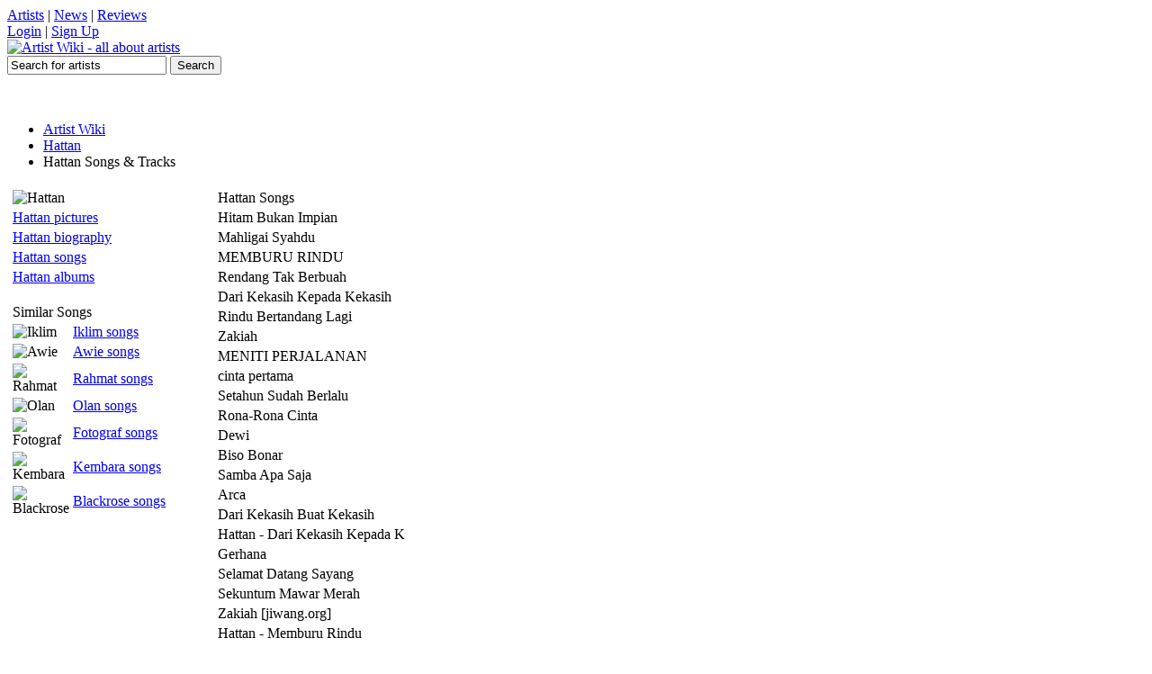

--- FILE ---
content_type: text/html; charset=utf-8
request_url: https://artistwiki.com/hattan/songs
body_size: 2302
content:

<!DOCTYPE html PUBLIC "-//W3C//DTD XHTML 1.0 Transitional//EN" "http://www.w3.org/TR/xhtml1/DTD/xhtml1-transitional.dtd">
<html xmlns="http://www.w3.org/1999/xhtml" xml:lang="en" lang="en">

<head>
<title>Hattan songs - Hattan tracks on ArtistWiki Music</title>
<meta http-equiv='Content-Type' content='text/html; charset=utf-8'>
<meta name='description' content='Hattan songs and Hattan tracks, Hitam Bukan Impian, Mahligai Syahdu, MEMBURU RINDU, Rendang Tak Berbuah, Dari Kekasih Kepada Kekasih'>
<meta name='keywords' content='Hattan songs, Hattan tracks, Hattan music, Hattan'>
<link rel='shortcut icon' href='/favicon.ico'>
<link rel='stylesheet' href='/inc/styles2.css' type='text/css'>
</head>

<body>


<div id='topbarW'><div id='topbar'>
<div id='tl'><a href='#'>Artists</a> | <a href='#'>News</a> | <a href='#'>Reviews</a></div>
<div id='tr'><a href='#'>Login</a> | <a href='#'>Sign Up</a></div>
</div></div>
<div id='topW'><div id='top'>
	<a href='/'><img src="https://artistwiki.com/images/logo.png" alt='Artist Wiki - all about artists' title='Artist Wiki - all about artists'></a>
	<div id='serW'>
	<form name='sForm' id='sForm' action='/search.php'>
		<input type='text' name='q' id='serbox' value='Search for artists' onfocus="if(this.value=='Search for artists')(this.value='');" onblur="if(this.value=='')(this.value='Search for artists');" />
		<input type='submit' name='submit' id='subbut' value='Search' />
	</form>
	</div>
</div></div>
<div class='clr'></div>

<br /><center>
<script language="javascript" src="https://media.fastclick.net/w/get.media?sid=57792&m=1&tp=5&d=j&t=n"></script>
<noscript><a href="http://media.fastclick.net/w/click.here?sid=57792&m=1&c=1" target="_blank">
<img src="http://media.fastclick.net/w/get.media?sid=57792&m=1&tp=5&d=s&c=1" width=728 height=90 border=1></a></noscript>
</center><br />


<div id='mainW'>
	<div id='navbar'>
		<ul>
			<li><a href='/'>Artist Wiki</a></li>
		<li><a href='/hattan'>Hattan</a></li>
		<li class='current'>Hattan Songs & Tracks</li>
		</ul>
	</div>
<table><tr><td valign='top'>
		<table class='artmenu'>
		<tr><td><img src='/images/artists/hattan.jpg' alt='Hattan' title='Hattan' align='left'></td></tr>
		<tr><td><a href='/hattan/pictures'>Hattan pictures</a></td></tr>
		<tr><td><a href='/hattan/biography'>Hattan biography</a></td></tr>
		<tr><td><a href='/hattan/songs'>Hattan songs</a></td></tr>
		<tr><td><a href='/hattan/albums'>Hattan albums</a></td></tr>
		</table>
		<table class='listtable' style='width:224px;margin:15px 0px 0px 0px;'><tr><td class='listtable_h' colspan='2'>Similar Songs</td></tr><tr><td class='listtable_td' width='32'><img src='/images/artists/iklim-30.jpg' alt='Iklim'></td><td class='listtable_td'><a href='/iklim/songs'>Iklim songs</a></td></tr><tr><td class='listtable_td' width='32'><img src='/images/artists/awie-30.jpg' alt='Awie'></td><td class='listtable_td'><a href='/awie/songs'>Awie songs</a></td></tr><tr><td class='listtable_td' width='32'><img src='/images/artists/rahmat-30.jpg' alt='Rahmat'></td><td class='listtable_td'><a href='/rahmat/songs'>Rahmat songs</a></td></tr><tr><td class='listtable_td' width='32'><img src='/images/artists/olan-30.jpg' alt='Olan'></td><td class='listtable_td'><a href='/olan/songs'>Olan songs</a></td></tr><tr><td class='listtable_td' width='32'><img src='/images/artists/fotograf-30.jpg' alt='Fotograf'></td><td class='listtable_td'><a href='/fotograf/songs'>Fotograf songs</a></td></tr><tr><td class='listtable_td' width='32'><img src='/images/artists/kembara-30.jpg' alt='Kembara'></td><td class='listtable_td'><a href='/kembara/songs'>Kembara songs</a></td></tr><tr><td class='listtable_td' width='32'><img src='/images/artists/blackrose-30.jpg' alt='Blackrose'></td><td class='listtable_td'><a href='/blackrose/songs'>Blackrose songs</a></td></tr></table></td><td valign='top'><table class='listtable' style='width:350px;margin-right:10px;'><tr><td class='listtable_h' colspan='3'>Hattan Songs</td></tr><tr><td class='listtable_td'>Hitam Bukan Impian</td></tr><tr><td class='listtable_td'>Mahligai Syahdu</td></tr><tr><td class='listtable_td'>MEMBURU RINDU</td></tr><tr><td class='listtable_td'>Rendang Tak Berbuah</td></tr><tr><td class='listtable_td'>Dari Kekasih Kepada Kekasih</td></tr><tr><td class='listtable_td'>Rindu Bertandang Lagi</td></tr><tr><td class='listtable_td'>Zakiah</td></tr><tr><td class='listtable_td'>MENITI PERJALANAN</td></tr><tr><td class='listtable_td'>cinta pertama</td></tr><tr><td class='listtable_td'>Setahun Sudah Berlalu</td></tr><tr><td class='listtable_td'>Rona-Rona Cinta</td></tr><tr><td class='listtable_td'>Dewi</td></tr><tr><td class='listtable_td'>Biso Bonar</td></tr><tr><td class='listtable_td'>Samba Apa Saja</td></tr><tr><td class='listtable_td'>Arca</td></tr><tr><td class='listtable_td'>Dari Kekasih Buat Kekasih</td></tr><tr><td class='listtable_td'>Hattan - Dari Kekasih Kepada K</td></tr><tr><td class='listtable_td'>Gerhana</td></tr><tr><td class='listtable_td'>Selamat Datang Sayang</td></tr><tr><td class='listtable_td'>Sekuntum Mawar Merah</td></tr><tr><td class='listtable_td'>Zakiah [jiwang.org]</td></tr><tr><td class='listtable_td'>Hattan - Memburu Rindu</td></tr><tr><td class='listtable_td'>Bukan Kerna Nama ( feat Ramli Sarip)</td></tr><tr><td class='listtable_td'>Tangisan Marhaenis feat Dia Fadila</td></tr><tr><td class='listtable_td'>Dari Kekasig Buat Kekasih</td></tr><tr><td class='listtable_td'>DEWI ( Lagu Terbaru)</td></tr><tr><td class='listtable_td'>Satu Malaya Dah Tahu</td></tr><tr><td class='listtable_td'>Aku Dan Kenangan</td></tr><tr><td class='listtable_td'>Dai Kekasih Buat Kekasih</td></tr><tr><td class='listtable_td'>Hilang Gelap Timbul Terang</td></tr><tr><td class='listtable_td'>Sekuntum Mawar Sebuah Puisi</td></tr><tr><td class='listtable_td'>Kita Insan Biasa (feat Kat Mentor)</td></tr><tr><td class='listtable_td'>Rona Rona CInta</td></tr><tr><td class='listtable_td'>Tangisan Marhaenis (feat. Dia Fadilla)</td></tr><tr><td class='listtable_td'>SEKUNTUM MEWAR MERAH SEBUAH PU</td></tr><tr><td class='listtable_td'>Hattan-Dari Kekasih Kepada Kekasih</td></tr><tr><td class='listtable_td'>Memburu Rindu http://mblog.com.my/Walkman</td></tr><tr><td class='listtable_td'>Dia</td></tr><tr><td class='listtable_td'>Hattan- Dari Kekasih Kepada Kekasih</td></tr><tr><td class='listtable_td'>Mahligai Shahdu</td></tr><tr><td class='listtable_td'>Hani</td></tr><tr><td class='listtable_td'>Hattan - Sekuntum Mawar Merah</td></tr><tr><td class='listtable_td'>Dari Kekasih Kepada Kekasih- Hattan</td></tr><tr><td class='listtable_td'>Sekuntum Mawar Merah Sebuah Puisi</td></tr></table></td><td valign='top'><script language="javascript" src="https://media.fastclick.net/w/get.media?sid=57792&m=3&tp=7&d=j&t=n"></script>
<noscript><a href="http://media.fastclick.net/w/click.here?sid=57792&m=3&c=1" target="_blank">
<img src="http://media.fastclick.net/w/get.media?sid=57792&m=3&tp=7&d=s&c=1" width=160 height=600 border=1></a></noscript></td></tr></table>
</div>


<table class='latser' align='center'><tr><td><a href='/soul-sevenkim-wilson'>soul seven;kim wilson</a> / <a href='/jeffrey-wrightbill-sims-jr'>jeffrey wright;bill sims, jr.</a> / <a href='/g-funk'>g-funk</a> / <a href='/masterp'>master.p</a> / <a href='/aicelle-santos'>aicelle santos</a> / <a href='/gretchen-barreto'>gretchen barreto</a> / <a href='/soldiers-of-fortune'>soldiers of fortune</a> / <a href='/spectrals'>spectrals</a> / <a href='/grupo-salvaje'>grupo salvaje</a> / <a href='/congotronics-vs-rockers'>congotronics vs rockers</a></td></tr></table>

<table class='foot' align='center'><tr><td>Copyright &copy; ArtistWiki.com 2009 - 2022 - All Rights Reserved 0.005 - <a href='/page.php?privacy'>privacy policies</a> | <a href='/page.php?contact'>contact</a></td></tr></table>
<!-- Google tag (gtag.js) -->
<script async src="https://www.googletagmanager.com/gtag/js?id=G-YD6QE4WGBF"></script>
<script>
  window.dataLayer = window.dataLayer || [];
  function gtag(){dataLayer.push(arguments);}
  gtag('js', new Date());

  gtag('config', 'G-YD6QE4WGBF');
</script>

<script defer src="https://static.cloudflareinsights.com/beacon.min.js/vcd15cbe7772f49c399c6a5babf22c1241717689176015" integrity="sha512-ZpsOmlRQV6y907TI0dKBHq9Md29nnaEIPlkf84rnaERnq6zvWvPUqr2ft8M1aS28oN72PdrCzSjY4U6VaAw1EQ==" data-cf-beacon='{"version":"2024.11.0","token":"0c0052d66a6342deb56b5e62247e5e4b","r":1,"server_timing":{"name":{"cfCacheStatus":true,"cfEdge":true,"cfExtPri":true,"cfL4":true,"cfOrigin":true,"cfSpeedBrain":true},"location_startswith":null}}' crossorigin="anonymous"></script>
</body>
</html>